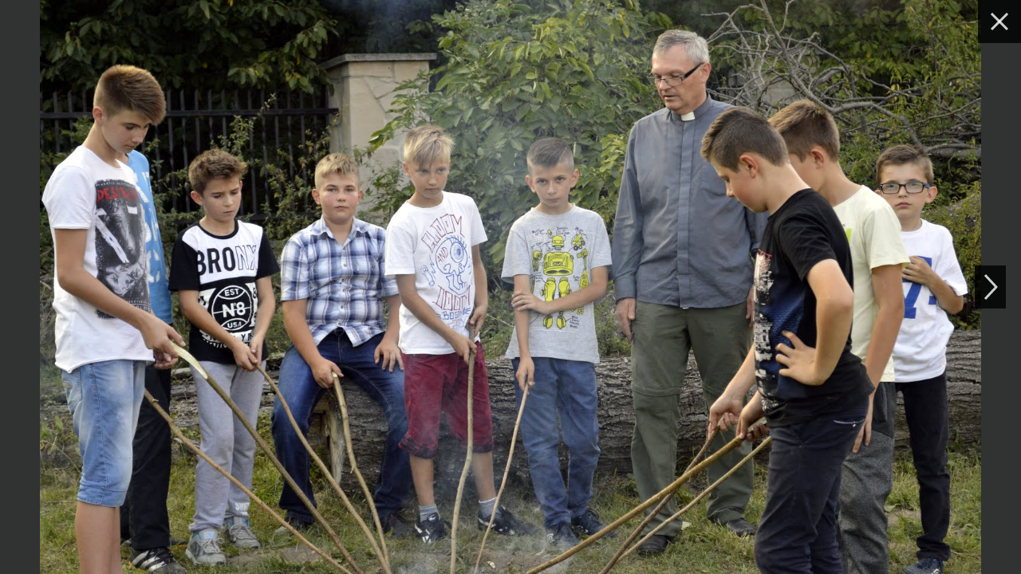

--- FILE ---
content_type: text/html; charset=UTF-8
request_url: https://photos.parafiawiazownica.pl/a/2016-ognisko-i-spotkania-duszpasterskie/250
body_size: 705
content:
<!DOCTYPE html>
<html lang="en">
    <head>
        <meta charset="utf-8">
        <meta name="viewport" content="width=device-width, initial-scale=1">

        <title>Parafia Rzymskokatolicka w Wiązownicy Koloni</title>

        <!-- Fonts -->
        <link href="https://fonts.googleapis.com/css?family=Nunito:200,600" rel="stylesheet">
        <script src="https://photos.parafiawiazownica.pl/js/app.js"></script>
        <link rel="stylesheet" href="https://photos.parafiawiazownica.pl/css/app.css">
                    </head>
    <body>
        <div class="container">
                <div id="app">
        <album-component v-bind="{&quot;album&quot;:{&quot;id&quot;:250,&quot;slug&quot;:&quot;2016-ognisko-i-spotkania-duszpasterskie&quot;,&quot;google_id&quot;:&quot;AMrRmBH0qxuxO6UGVtUPq0rDOwnvqDkWleBaVlJQEv3Gm8wpnKBKNfJcDvuHeZB8lMBgssm5g7Dp&quot;,&quot;title&quot;:&quot;2016- Ognisko i spotkania duszpasterskie&quot;,&quot;cover_url&quot;:&quot;\/covers\/2016-ognisko-i-spotkania-duszpasterskie-250.jpg&quot;,&quot;year&quot;:2016,&quot;images&quot;:[{&quot;filename&quot;:&quot;_DSC0186.JPG&quot;,&quot;name&quot;:&quot;dsc0186&quot;,&quot;description&quot;:&quot;&quot;,&quot;date&quot;:&quot;2016-09-13 15:32:42&quot;,&quot;url&quot;:&quot;https:\/\/photos.parafiawiazownica.pl\/g\/2016-ognisko-i-spotkania-duszpasterskie\/dsc0186.JPG&quot;},{&quot;filename&quot;:&quot;_DSC0184.JPG&quot;,&quot;name&quot;:&quot;dsc0184&quot;,&quot;description&quot;:&quot;&quot;,&quot;date&quot;:&quot;2016-09-13 15:32:13&quot;,&quot;url&quot;:&quot;https:\/\/photos.parafiawiazownica.pl\/g\/2016-ognisko-i-spotkania-duszpasterskie\/dsc0184.JPG&quot;},{&quot;filename&quot;:&quot;_DSC0181.JPG&quot;,&quot;name&quot;:&quot;dsc0181&quot;,&quot;description&quot;:&quot;&quot;,&quot;date&quot;:&quot;2016-09-13 15:31:51&quot;,&quot;url&quot;:&quot;https:\/\/photos.parafiawiazownica.pl\/g\/2016-ognisko-i-spotkania-duszpasterskie\/dsc0181.JPG&quot;},{&quot;filename&quot;:&quot;_DSC0188.JPG&quot;,&quot;name&quot;:&quot;dsc0188&quot;,&quot;description&quot;:&quot;&quot;,&quot;date&quot;:&quot;2016-09-13 15:33:01&quot;,&quot;url&quot;:&quot;https:\/\/photos.parafiawiazownica.pl\/g\/2016-ognisko-i-spotkania-duszpasterskie\/dsc0188.JPG&quot;},{&quot;filename&quot;:&quot;_DSC0182.JPG&quot;,&quot;name&quot;:&quot;dsc0182&quot;,&quot;description&quot;:&quot;&quot;,&quot;date&quot;:&quot;2016-09-13 15:31:55&quot;,&quot;url&quot;:&quot;https:\/\/photos.parafiawiazownica.pl\/g\/2016-ognisko-i-spotkania-duszpasterskie\/dsc0182.JPG&quot;}],&quot;created_at&quot;:&quot;2020-02-13 10:32:22&quot;,&quot;updated_at&quot;:&quot;2020-02-13 10:32:23&quot;,&quot;backUrl&quot;:&quot;https:\/\/parafiawiazownica.pl\/albumy\/rok\/2016&quot;,&quot;thumb&quot;:&quot;https:\/\/photos.parafiawiazownica.pl\/g\/2016-ognisko-i-spotkania-duszpasterskie\/dsc0186.JPG&quot;}}"></album-component>
    </div>
        </div>
    </body>
</html>
